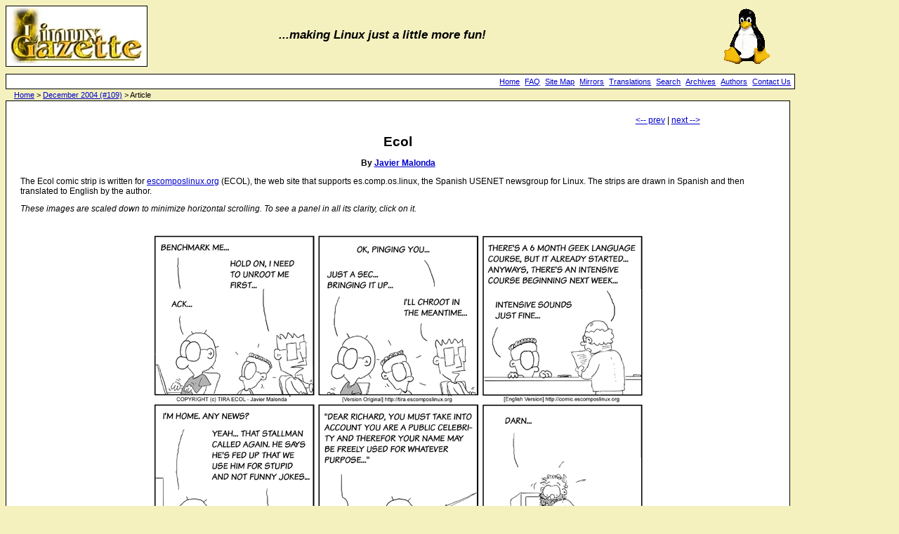

--- FILE ---
content_type: text/html
request_url: https://ftp.gwdg.de/pub/linux/misc/gazette/109/ecol.html
body_size: 3702
content:

<html>
<head>
<link href="../lg.css" rel="stylesheet" type="text/css" media="screen, projection"  />
<link rel="shortcut icon" href="../favicon.ico" />
<title>Ecol LG #109</title>

<style type="text/css" media="screen, projection">
<!--

-->
</style>

<link rel="alternate" type="application/rss+xml" title="LG RSS" href="lg.rss" />
<link rel="alternate" type="application/rdf+xml" title="LG RDF" href="lg.rdf" />
<link rel="alternate" type="application/atom+xml" title="LG Atom" href="lg.atom.xml" />

</head>

<body>


<img src="../gx/2003/newlogo-blank-200-gold2.jpg" id="logo" alt="Linux Gazette"/>
<p id="fun">...making Linux just a little more fun!</p>


<div class="content articlecontent">

<div id="previousnexttop">
<A HREF="simpson.html" >&lt;-- prev</A> | <A HREF="lg_laundrette.html" >next --&gt;</A>
</div>



<h1>Ecol</h1>
<p id="by"><b>By <A HREF="../authors/malonda.html">Javier Malonda</A></b></p>

<p>
The Ecol comic strip is written for <a
href="http://escomposlinux.org">escomposlinux.org</a> (ECOL), the web site that
supports es.comp.os.linux, the Spanish USENET newsgroup for Linux.  The
strips are drawn in Spanish and then translated to English by the author.
<p>
<em>These images are scaled down to minimize horizontal scrolling.
	To see a panel in all its clarity, click on it.</em>

<p>

<div class="cartoon">
<a href="misc/ecol/ecol-177-e.png">
<img alt="[cartoon]" src="misc/ecol/ecol-177-e.png"></a>
<a href="misc/ecol/ecol-180-e.png">
<img alt="[cartoon]" src="misc/ecol/ecol-180-e.png"></a>
<a href="misc/ecol/ecol-183-e.png">
<img alt="[cartoon]" src="misc/ecol/ecol-183-e.png"></a>
</div>

<p>

All Ecol cartoons are at
<a href="http://tira.escomposlinux.org/">tira.escomposlinux.org</a> (Spanish),
<a href="http://comic.escomposlinux.org/">comic.escomposlinux.org</a> (English) 
and
<a href="http://tira.puntbarra.com/">http://tira.puntbarra.com/</a> (Catalan).
The Catalan version is translated by the people who run the site; only a few
episodes are currently available.

<p> <small>These cartoons are copyright Javier Malonda.  They may be copied,
linked or distributed by any means.  However, you may not distribute
modifications.  If you link to a cartoon, please <a
href="mailto:jmr@escomposlinux.org">notify</a> Javier, who would appreciate
hearing from you.
</small>

</p>


<!-- *** BEGIN author bio *** -->
<P>&nbsp;
<P>
<!-- *** BEGIN bio *** -->
<hr>
<!-- P>
<img ALIGN="LEFT" ALT="[BIO]" SRC="../gx/2002/note.png" class="bio">
<em>
</em>
<br CLEAR="all" -->
<!-- *** END bio *** -->

<!-- *** END author bio *** -->

<div id="articlefooter">

<p>
Copyright &copy; 2004, Javier Malonda. Released under the <a
href="http://linuxgazette.net/copying.html">Open Publication license</a>
unless otherwise noted in the body of the article. Linux Gazette is not
produced, sponsored, or endorsed by its prior host, SSC, Inc.
</p>

<p>
Published in Issue 109 of Linux Gazette, December 2004
</p>

</div>


<div id="previousnextbottom">
<A HREF="simpson.html" >&lt;-- prev</A> | <A HREF="lg_laundrette.html" >next --&gt;</A>
</div>


</div>






<div id="navigation">

<a href="../index.html">Home</a>
<a href="../faq/index.html">FAQ</a>
<a href="../lg_index.html">Site Map</a>
<a href="../mirrors.html">Mirrors</a>
<a href="../mirrors.html">Translations</a>
<a href="../search.html">Search</a>
<a href="../archives.html">Archives</a>
<a href="../authors/index.html">Authors</a>
<a href="../contact.html">Contact Us</a>

</div>



<div id="breadcrumbs">

<a href="../index.html">Home</a> &gt; 
<a href="index.html">December 2004 (#109)</a> &gt; 
Article

</div>





<img src="../gx/2003/sit3-shine.7-2.gif" id="tux" alt="Tux"/>




</body>
</html>

